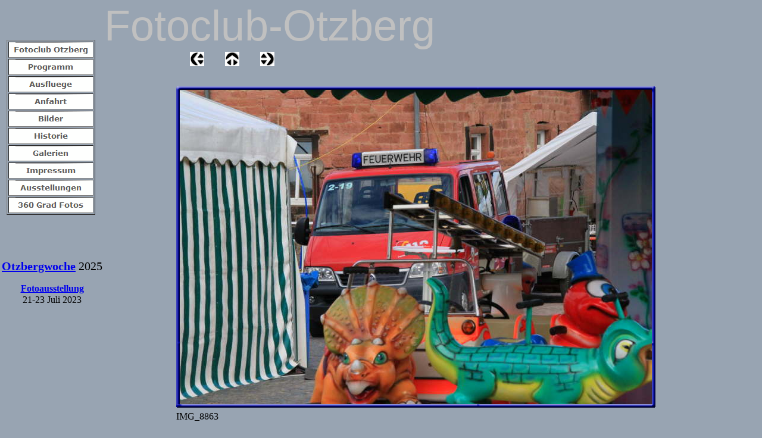

--- FILE ---
content_type: text/html
request_url: http://fotoclub-otzberg.de/750_Jahre_Habitzheim/750_Jahre_Habitzheim/750_jahre_habitzheim_16.html
body_size: 2502
content:

<html>
<head>
<title>750 Jahre Habitzheim</title>
<meta http-equiv="Content-Type" content="text/html; charset=ISO-8859-1">
<meta name="contact_addr" content="Fotoclub Otzberg
Am Sportplatz 6
64853 Otzberg">
<meta name="Generator" content="selfmade">
<meta name="revisit-after" content="15 days">
<meta name="Copyright" content="J.Kemmler - Fotoclub -Otzberg.de">
<meta name="Keywords" content="BIlder Otzberg Fotos Club Fotoclub Photoclub Otzberg Verein Fotoclub Foto Club">
<meta name="Robots" content="all">
<meta name="Language" content="de">
<meta name="Description" content="Bilder 750 Jahre Habitzheim Otzberg.
Fotos Feier und Umzug">
<meta name="Public" content="yes">
<meta name="Author" content="J.Kemmler">
<script type="text/javascript">
<!--
function F_loadRollover(){} function F_roll(){}
//-->
</script>
<script type="text/javascript" src="../../rollover.js">
</script>
<link rel="stylesheet" type="text/css" href="../../fusion.css">
<link rel="stylesheet" type="text/css" href="../../style.css">
<link rel="stylesheet" type="text/css" href="../../site.css">
<link rel="stylesheet" type="text/css" href="../../nof_jcarousel_skin.css">
</head>
<body style="margin: 0px;">
 <table cellpadding="0" cellspacing="0" border="0" width="1105">
  <tr valign="top" align="left">
   <td>
    <table border="0" cellspacing="0" cellpadding="0" width="175">
     <tr valign="top" align="left">
      <td height="67" width="12"></td>
      <td></td>
      <td width="16"></td>
     </tr>
     <tr valign="top" align="left">
      <td height="274"></td>
      <td width="147">
       <table id="Navigationsleiste1" border="1" cellspacing="2" cellpadding="0" width="147">
        <tr valign="top" align="left">
         <td width="141" height="25"><a href="../../index.html" class="nof-navButtonAnchor" onmouseover="F_loadRollover('Navigationsschaltflaeche11','',0);F_roll('Navigationsschaltflaeche11',1)" onmouseout="F_roll('Navigationsschaltflaeche11',0)"><img id="Navigationsschaltflaeche11" name="Navigationsschaltflaeche11" height="25" width="141" src="../../Fotoclub-Otzberg_Nregular_1.gif" onmouseover="F_loadRollover(this,'Fotoclub-Otzberg_NRregularRollover_1.gif',0)" border="0" alt="Fotoclub Otzberg" title="Fotoclub Otzberg"></a></td>
        </tr>
        <tr valign="top" align="left">
         <td width="141" height="25"><a href="../../Programm/programm.html" class="nof-navButtonAnchor" onmouseover="F_loadRollover('Navigationsschaltflaeche12','',0);F_roll('Navigationsschaltflaeche12',1)" onmouseout="F_roll('Navigationsschaltflaeche12',0)"><img id="Navigationsschaltflaeche12" name="Navigationsschaltflaeche12" height="25" width="141" src="../../Programm_Nregular_1.gif" onmouseover="F_loadRollover(this,'Programm_NRregularRollover_1.gif',0)" border="0" alt="Programm" title="Programm"></a></td>
        </tr>
        <tr valign="top" align="left">
         <td width="141" height="25"><a href="../../Ausfluege/ausfluege.html" class="nof-navButtonAnchor" onmouseover="F_loadRollover('Navigationsschaltflaeche13','',0);F_roll('Navigationsschaltflaeche13',1)" onmouseout="F_roll('Navigationsschaltflaeche13',0)"><img id="Navigationsschaltflaeche13" name="Navigationsschaltflaeche13" height="25" width="141" src="../../Ausfluege_Nregular_1.gif" onmouseover="F_loadRollover(this,'Ausfluege_NRregularRollover_1.gif',0)" border="0" alt="Ausfluege" title="Ausfluege"></a></td>
        </tr>
        <tr valign="top" align="left">
         <td width="141" height="25"><a href="../../Anfahrt/anfahrt.html" class="nof-navButtonAnchor" onmouseover="F_loadRollover('Navigationsschaltflaeche14','',0);F_roll('Navigationsschaltflaeche14',1)" onmouseout="F_roll('Navigationsschaltflaeche14',0)"><img id="Navigationsschaltflaeche14" name="Navigationsschaltflaeche14" height="25" width="141" src="../../Anfahrt_Nregular_1.gif" onmouseover="F_loadRollover(this,'Anfahrt_NRregularRollover_1.gif',0)" border="0" alt="Anfahrt" title="Anfahrt"></a></td>
        </tr>
        <tr valign="top" align="left">
         <td width="141" height="25"><a href="../../Bilder/bilder.html" class="nof-navButtonAnchor" onmouseover="F_loadRollover('Navigationsschaltflaeche15','',0);F_roll('Navigationsschaltflaeche15',1)" onmouseout="F_roll('Navigationsschaltflaeche15',0)"><img id="Navigationsschaltflaeche15" name="Navigationsschaltflaeche15" height="25" width="141" src="../../Bilder_Nregular_1.gif" onmouseover="F_loadRollover(this,'Bilder_NRregularRollover_1.gif',0)" border="0" alt="Bilder" title="Bilder"></a></td>
        </tr>
        <tr valign="top" align="left">
         <td width="141" height="25"><a href="../../Ausstellungen/Historie/historie.html" class="nof-navButtonAnchor" onmouseover="F_loadRollover('Navigationsschaltflaeche16','',0);F_roll('Navigationsschaltflaeche16',1)" onmouseout="F_roll('Navigationsschaltflaeche16',0)"><img id="Navigationsschaltflaeche16" name="Navigationsschaltflaeche16" height="25" width="141" src="../../Historie_Nregular_1.gif" onmouseover="F_loadRollover(this,'Historie_NRregularRollover_1.gif',0)" border="0" alt="Historie" title="Historie"></a></td>
        </tr>
        <tr valign="top" align="left">
         <td width="141" height="25"><a id="Navigationsschaltflaeche17A" href="http://fotoclub-otzberg.de/Fotos/" onmouseover="F_loadRollover('Navigationsschaltflaeche17','',0);F_roll('Navigationsschaltflaeche17',1)" onmouseout="F_roll('Navigationsschaltflaeche17',0)"><img id="Navigationsschaltflaeche17" name="Navigationsschaltflaeche17" height="25" width="141" src="../../Galerien_Nregular_1.gif" onmouseover="F_loadRollover(this,'Galerien_NRregularRollover_1.gif',0)" border="0" alt="Galerien" title="Galerien"></a></td>
        </tr>
        <tr valign="top" align="left">
         <td width="141" height="25"><a href="../../Impressum/impressum.html" class="nof-navButtonAnchor" onmouseover="F_loadRollover('Navigationsschaltflaeche18','',0);F_roll('Navigationsschaltflaeche18',1)" onmouseout="F_roll('Navigationsschaltflaeche18',0)"><img id="Navigationsschaltflaeche18" name="Navigationsschaltflaeche18" height="25" width="141" src="../../Impressum_Nregular_1.gif" onmouseover="F_loadRollover(this,'Impressum_NRregularRollover_1.gif',0)" border="0" alt="Impressum" title="Impressum"></a></td>
        </tr>
        <tr valign="top" align="left">
         <td width="141" height="25"><a href="../../Ausstellungen/ausstellungen.html" class="nof-navButtonAnchor" onmouseover="F_loadRollover('Navigationsschaltflaeche19','',0);F_roll('Navigationsschaltflaeche19',1)" onmouseout="F_roll('Navigationsschaltflaeche19',0)"><img id="Navigationsschaltflaeche19" name="Navigationsschaltflaeche19" height="25" width="141" src="../../Ausstellungen_Nregular_1.gif" onmouseover="F_loadRollover(this,'Ausstellungen_NRregularRollover_1.gif',0)" border="0" alt="Ausstellungen" title="Ausstellungen"></a></td>
        </tr>
        <tr valign="top" align="left">
         <td width="141" height="25"><a id="Navigationsschaltflaeche20A" href="http://thailand-360-grad.fotoreport.info/" onmouseover="F_loadRollover('Navigationsschaltflaeche20','',0);F_roll('Navigationsschaltflaeche20',1)" onmouseout="F_roll('Navigationsschaltflaeche20',0)"><img id="Navigationsschaltflaeche20" name="Navigationsschaltflaeche20" height="25" width="141" src="../../360-Grad-Fotos_Nregular_1.gif" onmouseover="F_loadRollover(this,'360-Grad-Fotos_NRregularRollover_1.gif',0)" border="0" alt="360 Grad Fotos" title="360 Grad Fotos"></a></td>
        </tr>
       </table>
      </td>
      <td></td>
     </tr>
     <tr valign="top" align="left">
      <td colspan="3" height="74"></td>
     </tr>
     <tr valign="top" align="left">
      <td colspan="3" width="175" id="Text35" class="TextObject">
       <p style="text-align: center; margin-bottom: 0px;"><span style="font-size: 20px;"><a href="http://fotoclub-otzberg.de/Fotos/index.php?cat=22"><b><span style="font-weight: bold;">Otzbergwoche</span></b></a> 2025</span></p>
      </td>
     </tr>
     <tr valign="top" align="left">
      <td colspan="3" height="16"></td>
     </tr>
     <tr valign="top" align="left">
      <td colspan="3" width="175" id="Text676" class="TextObject">
       <p style="text-align: center; margin-bottom: 0px;"><span style="font-size: 16px;"><b><span style="color: rgb(153,102,102); font-weight: bold;"><a href="../../Ausstellungen/Ausstellung_2023/ausstellung_2023.html">Fotoausstellung</span></b></a><br>21-23 Juli 2023</span></p>
      </td>
     </tr>
    </table>
   </td>
   <td>
    <table border="0" cellspacing="0" cellpadding="0" width="930">
     <tr valign="top" align="left">
      <td colspan="8" width="604" id="Text34" class="TextObject">
       <p style="margin-bottom: 0px;"><span style="font-family: 'Arial Baltic', sans-serif; font-size: 72px; color: rgb(192,192,192);">Fotoclub-Otzberg</span></p>
      </td>
      <td></td>
     </tr>
     <tr valign="top" align="left">
      <td height="1" width="117"></td>
      <td width="27"></td>
      <td></td>
      <td width="35"></td>
      <td></td>
      <td width="35"></td>
      <td></td>
      <td width="318"></td>
      <td width="326"></td>
     </tr>
     <tr valign="top" align="left">
      <td colspan="2" height="24"></td>
      <td width="24"><a href="../../750_Jahre_Habitzheim/750_Jahre_Habitzheim/750_jahre_habitzheim_15.html"><img id="Bild545" height="24" width="24" src="../../NavLeft.gif" border="0" alt=""></a></td>
      <td></td>
      <td width="24"><a href="../../750_Jahre_Habitzheim/750_jahre_habitzheim.html"><img id="Bild546" height="24" width="24" src="../../NavUp.gif" border="0" alt=""></a></td>
      <td></td>
      <td width="24"><a href="../../750_Jahre_Habitzheim/750_Jahre_Habitzheim/750_jahre_habitzheim_17.html"><img id="Bild547" height="24" width="24" src="../../NavRight.gif" border="0" alt=""></a></td>
      <td colspan="2"></td>
     </tr>
     <tr valign="top" align="left">
      <td colspan="9" height="30"></td>
     </tr>
     <tr valign="top" align="left">
      <td height="593"></td>
      <td colspan="8" width="813">
       <table id="Tabelle11" border="0" cellspacing="3" cellpadding="1">
        <tr>
         <td width="805">
          <table width="805" border="0" cellspacing="0" cellpadding="0" align="left">
           <tr>
            <td>
             <table id="Table1" border="0" cellspacing="0" cellpadding="0">
              <tr>
               <td width="6">
                <p style="margin-bottom: 0px;"><img id="Picture3" height="6" width="6" src="../../top_left_basic.gif" vspace="0" hspace="0" align="bottom" border="0" alt=""></p>
               </td>
               <td width="793" style="background-image: url('../../top_background_basic.gif');">
                <p style="margin-bottom: 0px;"><img id="Picture6" height="1" width="1" src="../../spacer.gif" vspace="0" hspace="0" align="bottom" border="0" alt=""></p>
               </td>
               <td width="6">
                <p style="margin-bottom: 0px;"><img id="Picture9" height="6" width="6" src="../../top_right_background.gif" vspace="0" hspace="0" align="bottom" border="0" alt=""></p>
               </td>
              </tr>
              <tr>
               <td style="background-image: url('../../left_background_basic.gif');">
                <p style="margin-bottom: 0px;"><img id="Picture12" height="1" width="1" src="../../spacer.gif" vspace="0" hspace="0" align="bottom" border="0" alt=""></p>
               </td>
               <td style="background-color: rgb(222,222,222);">
                <p style="margin-bottom: 0px;"><img id="Datenfeld552" height="528" width="793" src="../../db_IMG_88631.jpg" vspace="0" hspace="0" align="bottom" border="0" alt="IMG_8863" title="IMG_8863"></p>
               </td>
               <td style="background-image: url('../../right_background_basic.gif');">
                <p style="margin-bottom: 0px;"><img id="Picture18" height="1" width="1" src="../../spacer.gif" vspace="0" hspace="0" align="bottom" border="0" alt=""></p>
               </td>
              </tr>
              <tr>
               <td>
                <p style="margin-bottom: 0px;"><img id="Picture21" height="6" width="6" src="../../bottom_left_basic.gif" vspace="0" hspace="0" align="bottom" border="0" alt=""></p>
               </td>
               <td style="background-image: url('../../bottom_background_basic.gif');">
                <p style="margin-bottom: 0px;"><img id="Picture24" height="1" width="1" src="../../spacer.gif" vspace="0" hspace="0" align="bottom" border="0" alt=""></p>
               </td>
               <td>
                <p style="margin-bottom: 0px;"><img id="Picture27" height="6" width="6" src="../../bottom_right_basic.gif" vspace="0" hspace="0" align="bottom" border="0" alt=""></p>
               </td>
              </tr>
             </table>
            </td>
           </tr>
          </table>
         </td>
        </tr>
        <tr>
         <td>
          <p style="margin-bottom: 0px;">IMG_8863</p>
         </td>
        </tr>
        <tr>
         <td>&nbsp;</td>
        </tr>
       </table>
      </td>
     </tr>
    </table>
   </td>
  </tr>
 </table>
</body>
</html>
 

--- FILE ---
content_type: text/css
request_url: http://fotoclub-otzberg.de/style.css
body_size: 4501
content:
/* CSS-Definitionsdatei, die SiteStyle -Stylesheets enthält */

.nof_EmptyStyleBanners2-Default{
font-family:verdana; font-size:29px; font-weight:700; font-style:normal; color:#000000 
}

.nof_EmptyStyleNavbar4-Regular{
font-family:verdana; font-size:13px; font-weight:700; font-style:normal; color:#5e5d5c 
}

.nof_EmptyStyleNavbar5-Rollover{
font-family:verdana; font-size:13px; font-weight:700; font-style:normal; color:#186ed1 
}

.nof_EmptyStyleNavbar6-Highlighted{
font-family:verdana; font-size:13px; font-weight:700; font-style:normal; color:#535251 
}

.nof_EmptyStyleNavbar7-HighlightedRollover{
font-family:verdana; font-size:13px; font-weight:700; font-style:normal; color:#186ed1 
}

.nof_EmptyStyleNavbar9-Regular{
font-family:verdana; font-size:13px; font-weight:700; font-style:normal; color:#5e5d5c 
}

.nof_EmptyStyleNavbar10-Rollover{
font-family:verdana; font-size:13px; font-weight:700; font-style:normal; color:#186ed1 
}

.nof_EmptyStyleNavbar11-Highlighted{
font-family:verdana; font-size:13px; font-weight:700; font-style:normal; color:#535251 
}

.nof_EmptyStyleNavbar12-HighlightedRollover{
font-family:verdana; font-size:13px; font-weight:700; font-style:normal; color:#186ed1 
}


BODY {
	background-color: rgb(152,164,178);
	background-image : url( "./blinkemder-Stern_starnova.gif" );
	background-repeat : no-repeat;
	background-attachment : fixed;
	background-position : 50% 50%}
.jcarousel-skin-nof .jcarousel-next-horizontal{
    background: transparent url( "./nof-carousel-nav-right-lt.png" ) no-repeat 95% 50% /* next */
}

.jcarousel-skin-nof:hover .jcarousel-next-horizontal{
	background-image: url( "./nof-carousel-nav-right-lt.png" )
}
.jcarousel-skin-nof .jcarousel-next-horizontal:hover {
	background-image: url( "./nof-carousel-nav-right-lt.png" ) /* prev */
}

.jcarousel-skin-nof .jcarousel-direction-rtl .jcarousel-next-horizontal:hover {
	background-image: url( "./nof-carousel-nav-left-lt.png" )
}

.jcarousel-skin-nof .jcarousel-next-horizontal:focus {
    background-image: url( "./nof-carousel-nav-right-dk.png" )
}

.jcarousel-skin-nof .jcarousel-next-horizontal:active {
    background-image: url( "./nof-carousel-nav-right-dk.png" )
}

/* Previous */
.jcarousel-skin-nof .jcarousel-prev-horizontal{
    background: transparent url( "./nof-carousel-nav-left-lt.png" ) no-repeat 5% 50% /* prev */
}

.jcarousel-skin-nof:hover .jcarousel-prev-horizontal{
	background-image: url( "./nof-carousel-nav-left-lt.png" )
}
.jcarousel-skin-nof .jcarousel-prev-horizontal:hover {
	background-image: url( "./nof-carousel-nav-left-lt.png" )
}

.jcarousel-skin-nof .jcarousel-direction-rtl .jcarousel-prev-horizontal:hover {
	background-image: url( "./nof-carousel-nav-right-lt.png" )
}

.jcarousel-skin-nof .jcarousel-prev-horizontal:focus {
    background-image: url( "./nof-carousel-nav-left-dk.png" )
}

.jcarousel-skin-nof .jcarousel-prev-horizontal:active {
    background-image: url( "./nof-carousel-nav-left-dk.png" )
}

/**
 *  Vertical Buttons
 */
.jcarousel-skin-nof .jcarousel-next-vertical{
    background: transparent url( "./nof-carousel-nav-down-lt.png" ) no-repeat 50% 95% /* next */
}

.jcarousel-skin-nof:hover .jcarousel-next-vertical{
	background-image: url( "./nof-carousel-nav-down-lt.png" )
}
.jcarousel-skin-nof .jcarousel-next-vertical:hover {
	background-image: url( "./nof-carousel-nav-down-lt.png" )
}

.jcarousel-skin-nof .jcarousel-direction-rtl .jcarousel-next-vertical:hover {
	background-image: url( "./nof-carousel-nav-up-lt.png" )
}

.jcarousel-skin-nof .jcarousel-next-vertical:focus {
    background-image: url( "./nof-carousel-nav-down-dk.png" )
}

.jcarousel-skin-nof .jcarousel-next-vertical:active {
    background-image: url( "./nof-carousel-nav-down-dk.png" )
}

/* Previous */
.jcarousel-skin-nof .jcarousel-prev-vertical{
    background: transparent url( "./nof-carousel-nav-up-lt.png" ) no-repeat 50% 5% /* prev */
}

.jcarousel-skin-nof:hover .jcarousel-prev-vertical{
	background-image: url( "./nof-carousel-nav-up-lt.png" )
}
.jcarousel-skin-nof .jcarousel-prev-vertical:hover {
	background-image: url( "./nof-carousel-nav-up-lt.png" )
}

.jcarousel-skin-nof .jcarousel-direction-rtl .jcarousel-prev-vertical:hover {
	background-image: url( "./nof-carousel-nav-down-lt.png" )
}

.jcarousel-skin-nof .jcarousel-prev-vertical:focus {
    background-image: url( "./nof-carousel-nav-up-dk.png" )
}

.jcarousel-skin-nof .jcarousel-prev-vertical:active {
    background-image: url( "./nof-carousel-nav-up-dk.png" )
}
